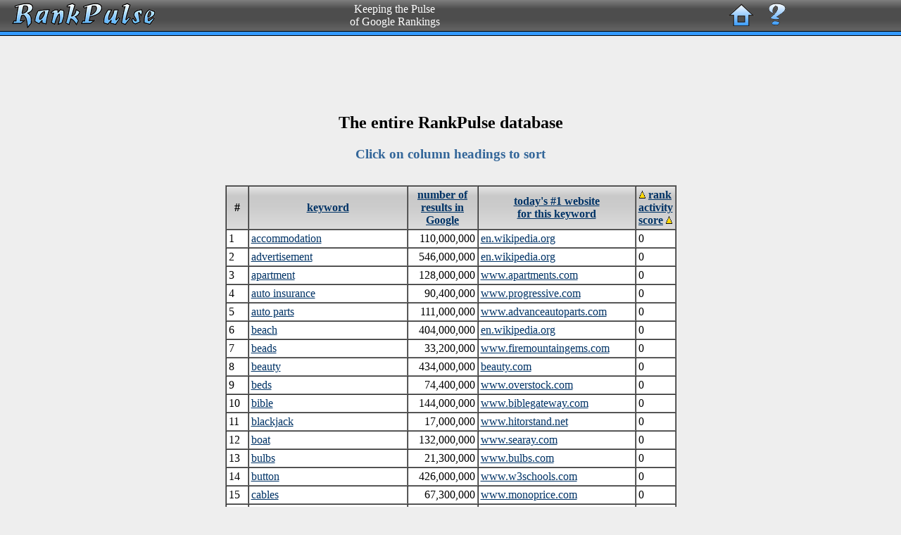

--- FILE ---
content_type: text/html; charset=UTF-8
request_url: http://www.rankpulse.com/browse.htm?sort=score&dir=up
body_size: 8694
content:
<!DOCTYPE HTML PUBLIC "-//W3C//DTD HTML 4.01 Transitional//EN"><html><head>
<base href="http://www.rankpulse.com">
  <title>RankPulse: Keeping the Pulse of Search Engine Rankings</title>
<META name="description" content="RankPulse: Keeping the pulse of Google Rankings">
<META name="keywords" content="RankPulse, Search, Engine, Rankings, Rank, Ranks, Ranking, SEO, Results, Charts, Optimization">
<LINK REL=stylesheet href="index.css" TYPE="text/css">
<LINK REL="SHORTCUT ICON" HREF="http://www.rankpulse.com/favicon.ico">
</head><BODY MARGINWIDTH=0 LEFTMARGIN=0 MARGINHEIGHT=0 TOPMARGIN=0> 
<script type="text/javascript">
window.google_analytics_uacct = "UA-176713-2";
</script>

<!-- begin common header -->
<table cellspacing="0" cellpadding="0" border="0" width="100%">
<tr class="title">
<td align="left" width="250">&nbsp;&nbsp;&nbsp;&nbsp;<a href="index.htm"><img src="images/rankpulse.gif" alt="RankPulse: Keeping the Pulse of Google Rankings" border="0"></a></td>
<td class="subtitle">Keeping the Pulse<br>of Google Rankings</td>
<td class="subtitle"><a href="index.htm"><img src="images/home.gif" alt="RankPulse home" border="0"></a> &nbsp;&nbsp; <a href="faq.htm"><img src="images/faq.gif" alt="frequently asked questions" border="0"></a></td></tr>

<tr class="btwo"><td colspan="3"><img src="images/pixelblack.gif" width="1" height="1" border="0"></td></tr>
<tr class="bfour"><td colspan="3"><img src="images/pixelblue.gif" width="1" height="5" border="0"></td></tr>
<tr class="btwo"><td colspan="3"><img src="images/pixelblack.gif" width="1" height="1" border="0"></td></tr>

</table>
<!-- end common header -->

<br><br>

<div align="center">
<br><br>
<br>




<h2>The entire RankPulse database</h2>
<h3>Click on column headings to sort</h3>


<!-- begin body table -->
<br>
<table align="center" border="1" cellspacing="0" cellpadding="3" class="browse">
<tr class="top">
  <td>#</td>
  <td >  <a href="browse.htm?sort=az">keyword</a>  </td>
  <td >  <a href="browse.htm?sort=num">number of<br>results in <br>Google</a>  </td>
  <td >  <a href="browse.htm?sort=site">today's #1 website<br>for this keyword</a>  </td>
  <td class="highlight"> <img src="images/up.gif"> <a href="browse.htm?sort=score">rank<br>activity<br>score</a> <img src="images/up.gif"> </td>
</tr>

<tr>
  <td>1</td>
  <td><a href="accommodation">accommodation</a></td>
  <td><div align="right">110,000,000</div></td>
  <td><a href="en.wikipedia.org">en.wikipedia.org</a></td>
  <td>0</td>
</tr>

<tr>
  <td>2</td>
  <td><a href="advertisement">advertisement</a></td>
  <td><div align="right">546,000,000</div></td>
  <td><a href="en.wikipedia.org">en.wikipedia.org</a></td>
  <td>0</td>
</tr>

<tr>
  <td>3</td>
  <td><a href="apartment">apartment</a></td>
  <td><div align="right">128,000,000</div></td>
  <td><a href="www.apartments.com">www.apartments.com</a></td>
  <td>0</td>
</tr>

<tr>
  <td>4</td>
  <td><a href="auto-insurance">auto insurance</a></td>
  <td><div align="right">90,400,000</div></td>
  <td><a href="www.progressive.com">www.progressive.com</a></td>
  <td>0</td>
</tr>

<tr>
  <td>5</td>
  <td><a href="auto-parts">auto parts</a></td>
  <td><div align="right">111,000,000</div></td>
  <td><a href="www.advanceautoparts.com">www.advanceautoparts.com</a></td>
  <td>0</td>
</tr>

<tr>
  <td>6</td>
  <td><a href="beach">beach</a></td>
  <td><div align="right">404,000,000</div></td>
  <td><a href="en.wikipedia.org">en.wikipedia.org</a></td>
  <td>0</td>
</tr>

<tr>
  <td>7</td>
  <td><a href="beads">beads</a></td>
  <td><div align="right">33,200,000</div></td>
  <td><a href="www.firemountaingems.com">www.firemountaingems.com</a></td>
  <td>0</td>
</tr>

<tr>
  <td>8</td>
  <td><a href="beauty">beauty</a></td>
  <td><div align="right">434,000,000</div></td>
  <td><a href="beauty.com">beauty.com</a></td>
  <td>0</td>
</tr>

<tr>
  <td>9</td>
  <td><a href="beds">beds</a></td>
  <td><div align="right">74,400,000</div></td>
  <td><a href="www.overstock.com">www.overstock.com</a></td>
  <td>0</td>
</tr>

<tr>
  <td>10</td>
  <td><a href="bible">bible</a></td>
  <td><div align="right">144,000,000</div></td>
  <td><a href="www.biblegateway.com">www.biblegateway.com</a></td>
  <td>0</td>
</tr>

<tr>
  <td>11</td>
  <td><a href="blackjack">blackjack</a></td>
  <td><div align="right">17,000,000</div></td>
  <td><a href="www.hitorstand.net">www.hitorstand.net</a></td>
  <td>0</td>
</tr>

<tr>
  <td>12</td>
  <td><a href="boat">boat</a></td>
  <td><div align="right">132,000,000</div></td>
  <td><a href="www.searay.com">www.searay.com</a></td>
  <td>0</td>
</tr>

<tr>
  <td>13</td>
  <td><a href="bulbs">bulbs</a></td>
  <td><div align="right">21,300,000</div></td>
  <td><a href="www.bulbs.com">www.bulbs.com</a></td>
  <td>0</td>
</tr>

<tr>
  <td>14</td>
  <td><a href="button">button</a></td>
  <td><div align="right">426,000,000</div></td>
  <td><a href="www.w3schools.com">www.w3schools.com</a></td>
  <td>0</td>
</tr>

<tr>
  <td>15</td>
  <td><a href="cables">cables</a></td>
  <td><div align="right">67,300,000</div></td>
  <td><a href="www.monoprice.com">www.monoprice.com</a></td>
  <td>0</td>
</tr>

<tr>
  <td>16</td>
  <td><a href="calendars">calendars</a></td>
  <td><div align="right">54,400,000</div></td>
  <td><a href="www.timeanddate.com">www.timeanddate.com</a></td>
  <td>0</td>
</tr>

<tr>
  <td>17</td>
  <td><a href="cancer">cancer</a></td>
  <td><div align="right">171,000,000</div></td>
  <td><a href="www.cancer.org">www.cancer.org</a></td>
  <td>0</td>
</tr>

<tr>
  <td>18</td>
  <td><a href="candle">candle</a></td>
  <td><div align="right">35,400,000</div></td>
  <td><a href="en.wikipedia.org">en.wikipedia.org</a></td>
  <td>0</td>
</tr>

<tr>
  <td>19</td>
  <td><a href="car-insurance">car insurance</a></td>
  <td><div align="right">107,000,000</div></td>
  <td><a href="www.progressive.com">www.progressive.com</a></td>
  <td>0</td>
</tr>

<tr>
  <td>20</td>
  <td><a href="car-rent">car rent</a></td>
  <td><div align="right">107,000,000</div></td>
  <td><a href="www.budget.com">www.budget.com</a></td>
  <td>0</td>
</tr>

<tr>
  <td>21</td>
  <td><a href="cars">cars</a></td>
  <td><div align="right">500,000,000</div></td>
  <td><a href="www.cars.com">www.cars.com</a></td>
  <td>0</td>
</tr>

<tr>
  <td>22</td>
  <td><a href="cartridges">cartridges</a></td>
  <td><div align="right">21,200,000</div></td>
  <td><a href="en.wikipedia.org">en.wikipedia.org</a></td>
  <td>0</td>
</tr>

<tr>
  <td>23</td>
  <td><a href="casino">casino</a></td>
  <td><div align="right">116,000,000</div></td>
  <td><a href="www.imdb.com">www.imdb.com</a></td>
  <td>0</td>
</tr>

<tr>
  <td>24</td>
  <td><a href="chat-rooms">chat rooms</a></td>
  <td><div align="right">15,900,000</div></td>
  <td><a href="chat.yahoo.com">chat.yahoo.com</a></td>
  <td>0</td>
</tr>

<tr>
  <td>25</td>
  <td><a href="cheap-airline-tickets">cheap airline tickets</a></td>
  <td><div align="right">15,100,000</div></td>
  <td><a href="www.cheapflights.com">www.cheapflights.com</a></td>
  <td>0</td>
</tr>

<tr>
  <td>26</td>
  <td><a href="cheap-web-hosting">cheap web hosting</a></td>
  <td><div align="right">18,500,000</div></td>
  <td><a href="www.2mhost.com">www.2mhost.com</a></td>
  <td>0</td>
</tr>

<tr>
  <td>27</td>
  <td><a href="cheap-web-site-hosting">cheap web site hosting</a></td>
  <td><div align="right">96,700,000</div></td>
  <td><a href="www.2mhost.com">www.2mhost.com</a></td>
  <td>0</td>
</tr>

<tr>
  <td>28</td>
  <td><a href="classmates">classmates</a></td>
  <td><div align="right">3,120,000</div></td>
  <td><a href="www.classmates.com">www.classmates.com</a></td>
  <td>0</td>
</tr>

<tr>
  <td>29</td>
  <td><a href="clubs">clubs</a></td>
  <td><div align="right">215,000,000</div></td>
  <td><a href="www.clubplanet.com">www.clubplanet.com</a></td>
  <td>0</td>
</tr>

<tr>
  <td>30</td>
  <td><a href="coffees">coffees</a></td>
  <td><div align="right">3,830,000</div></td>
  <td><a href="www.starbucks.com">www.starbucks.com</a></td>
  <td>0</td>
</tr>

<tr>
  <td>31</td>
  <td><a href="computer-hardware">computer hardware</a></td>
  <td><div align="right">125,000,000</div></td>
  <td><a href="en.wikipedia.org">en.wikipedia.org</a></td>
  <td>0</td>
</tr>

<tr>
  <td>32</td>
  <td><a href="contact-lenses">contact lenses</a></td>
  <td><div align="right">15,100,000</div></td>
  <td><a href="www.1800contacts.com">www.1800contacts.com</a></td>
  <td>0</td>
</tr>

<tr>
  <td>33</td>
  <td><a href="cosmetic">cosmetic</a></td>
  <td><div align="right">46,400,000</div></td>
  <td><a href="en.wikipedia.org">en.wikipedia.org</a></td>
  <td>0</td>
</tr>

<tr>
  <td>34</td>
  <td><a href="counter">counter</a></td>
  <td><div align="right">642,000,000</div></td>
  <td><a href="freelogs.com">freelogs.com</a></td>
  <td>0</td>
</tr>

<tr>
  <td>35</td>
  <td><a href="crafts">crafts</a></td>
  <td><div align="right">96,900,000</div></td>
  <td><a href="www.joann.com">www.joann.com</a></td>
  <td>0</td>
</tr>

<tr>
  <td>36</td>
  <td><a href="credit-cards">credit cards</a></td>
  <td><div align="right">133,000,000</div></td>
  <td><a href="www.creditcards.com">www.creditcards.com</a></td>
  <td>0</td>
</tr>

<tr>
  <td>37</td>
  <td><a href="credit-report">credit report</a></td>
  <td><div align="right">117,000,000</div></td>
  <td><a href="www.annualcreditreport.com">www.annualcreditreport.com</a></td>
  <td>0</td>
</tr>

<tr>
  <td>38</td>
  <td><a href="customer-relationship-management">customer relationship management</a></td>
  <td><div align="right">15,100,000</div></td>
  <td><a href="en.wikipedia.org">en.wikipedia.org</a></td>
  <td>0</td>
</tr>

<tr>
  <td>39</td>
  <td><a href="diapers">diapers</a></td>
  <td><div align="right">9,880,000</div></td>
  <td><a href="www.diapers.com">www.diapers.com</a></td>
  <td>0</td>
</tr>

<tr>
  <td>40</td>
  <td><a href="directories">directories</a></td>
  <td><div align="right">101,000,000</div></td>
  <td><a href="www.anywho.com">www.anywho.com</a></td>
  <td>0</td>
</tr>

<tr>
  <td>41</td>
  <td><a href="dogs">dogs</a></td>
  <td><div align="right">22,900,000</div></td>
  <td><a href="www.akc.org">www.akc.org</a></td>
  <td>0</td>
</tr>

<tr>
  <td>42</td>
  <td><a href="domain-transfer">domain transfer</a></td>
  <td><div align="right">6,740,000</div></td>
  <td><a href="www.active-domain.com">www.active-domain.com</a></td>
  <td>0</td>
</tr>

<tr>
  <td>43</td>
  <td><a href="download-music">download music</a></td>
  <td><div align="right">281,000,000</div></td>
  <td><a href="mp3.walmart.com">mp3.walmart.com</a></td>
  <td>0</td>
</tr>

<tr>
  <td>44</td>
  <td><a href="dvds">dvds</a></td>
  <td><div align="right">183,000,000</div></td>
  <td><a href="www.moviefone.com">www.moviefone.com</a></td>
  <td>0</td>
</tr>

<tr>
  <td>45</td>
  <td><a href="ecommerce-web-hosting">ecommerce web hosting</a></td>
  <td><div align="right">11,400,000</div></td>
  <td><a href="www.webhostingsearch.com">www.webhostingsearch.com</a></td>
  <td>0</td>
</tr>

<tr>
  <td>46</td>
  <td><a href="electrician">electrician</a></td>
  <td><div align="right">14,100,000</div></td>
  <td><a href="www.bls.gov">www.bls.gov</a></td>
  <td>0</td>
</tr>

<tr>
  <td>47</td>
  <td><a href="engagement-ring">engagement ring</a></td>
  <td><div align="right">10,100,000</div></td>
  <td><a href="www.jamesallen.com">www.jamesallen.com</a></td>
  <td>0</td>
</tr>

<tr>
  <td>48</td>
  <td><a href="engagement-rings">engagement rings</a></td>
  <td><div align="right">16,100,000</div></td>
  <td><a href="www.jamesallen.com">www.jamesallen.com</a></td>
  <td>0</td>
</tr>

<tr>
  <td>49</td>
  <td><a href="entertainment">entertainment</a></td>
  <td><div align="right">580,000,000</div></td>
  <td><a href="www.eonline.com">www.eonline.com</a></td>
  <td>0</td>
</tr>

<tr>
  <td>50</td>
  <td><a href="feng-shui">feng shui</a></td>
  <td><div align="right">14,200,000</div></td>
  <td><a href="en.wikipedia.org">en.wikipedia.org</a></td>
  <td>0</td>
</tr>

<tr>
  <td>51</td>
  <td><a href="find-people">find people</a></td>
  <td><div align="right">427,000,000</div></td>
  <td><a href="www.whitepages.com">www.whitepages.com</a></td>
  <td>0</td>
</tr>

<tr>
  <td>52</td>
  <td><a href="fishing">fishing</a></td>
  <td><div align="right">131,000,000</div></td>
  <td><a href="www.fishing.com">www.fishing.com</a></td>
  <td>0</td>
</tr>

<tr>
  <td>53</td>
  <td><a href="flower">flower</a></td>
  <td><div align="right">157,000,000</div></td>
  <td><a href="en.wikipedia.org">en.wikipedia.org</a></td>
  <td>0</td>
</tr>

<tr>
  <td>54</td>
  <td><a href="free-download">free download</a></td>
  <td><div align="right">312,000,000</div></td>
  <td><a href="www.apple.com">www.apple.com</a></td>
  <td>0</td>
</tr>

<tr>
  <td>55</td>
  <td><a href="free-games">free games</a></td>
  <td><div align="right">222,000,000</div></td>
  <td><a href="www.addictinggames.com">www.addictinggames.com</a></td>
  <td>0</td>
</tr>

<tr>
  <td>56</td>
  <td><a href="free-isp">free isp</a></td>
  <td><div align="right">22,500,000</div></td>
  <td><a href="www.all-free-isp.com">www.all-free-isp.com</a></td>
  <td>0</td>
</tr>

<tr>
  <td>57</td>
  <td><a href="free-isps">free isps</a></td>
  <td><div align="right">15,500,000</div></td>
  <td><a href="www.dailyedeals.com">www.dailyedeals.com</a></td>
  <td>0</td>
</tr>

<tr>
  <td>58</td>
  <td><a href="free-personals">free personals</a></td>
  <td><div align="right">14,200,000</div></td>
  <td><a href="www.datehookup.com">www.datehookup.com</a></td>
  <td>0</td>
</tr>

<tr>
  <td>59</td>
  <td><a href="free-plans">free plans</a></td>
  <td><div align="right">705,000,000</div></td>
  <td><a href="absolutelyfreeplans.com">absolutelyfreeplans.com</a></td>
  <td>0</td>
</tr>

<tr>
  <td>60</td>
  <td><a href="games">games</a></td>
  <td><div align="right">1,070,000,000</div></td>
  <td><a href="www.addictinggames.com">www.addictinggames.com</a></td>
  <td>0</td>
</tr>

<tr>
  <td>61</td>
  <td><a href="gift">gift</a></td>
  <td><div align="right">493,000,000</div></td>
  <td><a href="www.gifts.com">www.gifts.com</a></td>
  <td>0</td>
</tr>

<tr>
  <td>62</td>
  <td><a href="gothic">gothic</a></td>
  <td><div align="right">48,900,000</div></td>
  <td><a href="en.wikipedia.org">en.wikipedia.org</a></td>
  <td>0</td>
</tr>

<tr>
  <td>63</td>
  <td><a href="greeting-card">greeting card</a></td>
  <td><div align="right">7,000,000</div></td>
  <td><a href="www.123greetings.com">www.123greetings.com</a></td>
  <td>0</td>
</tr>

<tr>
  <td>64</td>
  <td><a href="guitars">guitars</a></td>
  <td><div align="right">25,000,000</div></td>
  <td><a href="www.guitarcenter.com">www.guitarcenter.com</a></td>
  <td>0</td>
</tr>

<tr>
  <td>65</td>
  <td><a href="halloween-costumes">halloween costumes</a></td>
  <td><div align="right">13,100,000</div></td>
  <td><a href="www.buycostumes.com">www.buycostumes.com</a></td>
  <td>0</td>
</tr>

<tr>
  <td>66</td>
  <td><a href="herpes">herpes</a></td>
  <td><div align="right">2,790,000</div></td>
  <td><a href="www.cdc.gov">www.cdc.gov</a></td>
  <td>0</td>
</tr>

<tr>
  <td>67</td>
  <td><a href="homework-help">homework help</a></td>
  <td><div align="right">12,300,000</div></td>
  <td><a href="www.infoplease.com">www.infoplease.com</a></td>
  <td>0</td>
</tr>

<tr>
  <td>68</td>
  <td><a href="hosting">hosting</a></td>
  <td><div align="right">315,000,000</div></td>
  <td><a href="www.godaddy.com">www.godaddy.com</a></td>
  <td>0</td>
</tr>

<tr>
  <td>69</td>
  <td><a href="inexpensive-web-hosting">inexpensive web hosting</a></td>
  <td><div align="right">687,000</div></td>
  <td><a href="www.buildwebsite4u.com">www.buildwebsite4u.com</a></td>
  <td>0</td>
</tr>

<tr>
  <td>70</td>
  <td><a href="intranets">intranets</a></td>
  <td><div align="right">3,240,000</div></td>
  <td><a href="en.wikipedia.org">en.wikipedia.org</a></td>
  <td>0</td>
</tr>

<tr>
  <td>71</td>
  <td><a href="jeans">jeans</a></td>
  <td><div align="right">94,200,000</div></td>
  <td><a href="us.levi.com">us.levi.com</a></td>
  <td>0</td>
</tr>

<tr>
  <td>72</td>
  <td><a href="job">job</a></td>
  <td><div align="right">107,000,000</div></td>
  <td><a href="www.monster.com">www.monster.com</a></td>
  <td>0</td>
</tr>

<tr>
  <td>73</td>
  <td><a href="jobs">jobs</a></td>
  <td><div align="right">793,000,000</div></td>
  <td><a href="www.careerbuilder.com">www.careerbuilder.com</a></td>
  <td>0</td>
</tr>

<tr>
  <td>74</td>
  <td><a href="k">k</a></td>
  <td><div align="right">1,920,000,000</div></td>
  <td><a href="en.wikipedia.org">en.wikipedia.org</a></td>
  <td>0</td>
</tr>

<tr>
  <td>75</td>
  <td><a href="keyboard">keyboard</a></td>
  <td><div align="right">94,200,000</div></td>
  <td><a href="en.wikipedia.org">en.wikipedia.org</a></td>
  <td>0</td>
</tr>

<tr>
  <td>76</td>
  <td><a href="knife">knife</a></td>
  <td><div align="right">56,900,000</div></td>
  <td><a href="www.knife.com">www.knife.com</a></td>
  <td>0</td>
</tr>

<tr>
  <td>77</td>
  <td><a href="knives">knives</a></td>
  <td><div align="right">3,500,000</div></td>
  <td><a href="www.coldsteel.com">www.coldsteel.com</a></td>
  <td>0</td>
</tr>

<tr>
  <td>78</td>
  <td><a href="leasing">leasing</a></td>
  <td><div align="right">8,400,000</div></td>
  <td><a href="en.wikipedia.org">en.wikipedia.org</a></td>
  <td>0</td>
</tr>

<tr>
  <td>79</td>
  <td><a href="loan-calculator">loan calculator</a></td>
  <td><div align="right">23,800,000</div></td>
  <td><a href="www.bankrate.com">www.bankrate.com</a></td>
  <td>0</td>
</tr>

<tr>
  <td>80</td>
  <td><a href="loan-calculators">loan calculators</a></td>
  <td><div align="right">28,900,000</div></td>
  <td><a href="www.bankrate.com">www.bankrate.com</a></td>
  <td>0</td>
</tr>

<tr>
  <td>81</td>
  <td><a href="long-distance">long distance</a></td>
  <td><div align="right">48,600,000</div></td>
  <td><a href="www.saveonphone.com">www.saveonphone.com</a></td>
  <td>0</td>
</tr>

<tr>
  <td>82</td>
  <td><a href="management">management</a></td>
  <td><div align="right">894,000,000</div></td>
  <td><a href="www.imdb.com">www.imdb.com</a></td>
  <td>0</td>
</tr>

<tr>
  <td>83</td>
  <td><a href="map">map</a></td>
  <td><div align="right">201,000,000</div></td>
  <td><a href="maps.google.com">maps.google.com</a></td>
  <td>0</td>
</tr>

<tr>
  <td>84</td>
  <td><a href="market">market</a></td>
  <td><div align="right">680,000,000</div></td>
  <td><a href="www.marketwatch.com">www.marketwatch.com</a></td>
  <td>0</td>
</tr>

<tr>
  <td>85</td>
  <td><a href="mattress">mattress</a></td>
  <td><div align="right">20,500,000</div></td>
  <td><a href="www.mattress.com">www.mattress.com</a></td>
  <td>0</td>
</tr>

<tr>
  <td>86</td>
  <td><a href="mattresses">mattresses</a></td>
  <td><div align="right">11,300,000</div></td>
  <td><a href="www.sealy.com">www.sealy.com</a></td>
  <td>0</td>
</tr>

<tr>
  <td>87</td>
  <td><a href="mobile-phone">mobile phone</a></td>
  <td><div align="right">261,000,000</div></td>
  <td><a href="en.wikipedia.org">en.wikipedia.org</a></td>
  <td>0</td>
</tr>

<tr>
  <td>88</td>
  <td><a href="mortgages">mortgages</a></td>
  <td><div align="right">40,000,000</div></td>
  <td><a href="www.lendingtree.com">www.lendingtree.com</a></td>
  <td>0</td>
</tr>

<tr>
  <td>89</td>
  <td><a href="movie-reviews">movie reviews</a></td>
  <td><div align="right">138,000,000</div></td>
  <td><a href="www.rottentomatoes.com">www.rottentomatoes.com</a></td>
  <td>0</td>
</tr>

<tr>
  <td>90</td>
  <td><a href="mp3">mp3</a></td>
  <td><div align="right">949,000,000</div></td>
  <td><a href="www.mp3.com">www.mp3.com</a></td>
  <td>0</td>
</tr>

<tr>
  <td>91</td>
  <td><a href="music">music</a></td>
  <td><div align="right">1,730,000,000</div></td>
  <td><a href="new.music.yahoo.com">new.music.yahoo.com</a></td>
  <td>0</td>
</tr>

<tr>
  <td>92</td>
  <td><a href="music-download">music download</a></td>
  <td><div align="right">265,000,000</div></td>
  <td><a href="www.last.fm">www.last.fm</a></td>
  <td>0</td>
</tr>

<tr>
  <td>93</td>
  <td><a href="national-park">national park</a></td>
  <td><div align="right">171,000,000</div></td>
  <td><a href="www.nps.gov">www.nps.gov</a></td>
  <td>0</td>
</tr>

<tr>
  <td>94</td>
  <td><a href="new-car">new car</a></td>
  <td><div align="right">188,000,000</div></td>
  <td><a href="www.newcar.com">www.newcar.com</a></td>
  <td>0</td>
</tr>

<tr>
  <td>95</td>
  <td><a href="online-poker">online poker</a></td>
  <td><div align="right">36,600,000</div></td>
  <td><a href="www.pokerstars.com">www.pokerstars.com</a></td>
  <td>0</td>
</tr>

<tr>
  <td>96</td>
  <td><a href="outsourcing">outsourcing</a></td>
  <td><div align="right">31,400,000</div></td>
  <td><a href="en.wikipedia.org">en.wikipedia.org</a></td>
  <td>0</td>
</tr>

<tr>
  <td>97</td>
  <td><a href="paintball">paintball</a></td>
  <td><div align="right">22,000,000</div></td>
  <td><a href="www.paintball.com">www.paintball.com</a></td>
  <td>0</td>
</tr>

<tr>
  <td>98</td>
  <td><a href="patent">patent</a></td>
  <td><div align="right">152,000,000</div></td>
  <td><a href="www.uspto.gov">www.uspto.gov</a></td>
  <td>0</td>
</tr>

<tr>
  <td>99</td>
  <td><a href="people-finder">people finder</a></td>
  <td><div align="right">40,400,000</div></td>
  <td><a href="people.yahoo.com">people.yahoo.com</a></td>
  <td>0</td>
</tr>

<tr>
  <td>100</td>
  <td><a href="phone-number">phone number</a></td>
  <td><div align="right">303,000,000</div></td>
  <td><a href="www.whitepages.com">www.whitepages.com</a></td>
  <td>0</td>
</tr>

<tr>
  <td>101</td>
  <td><a href="photography">photography</a></td>
  <td><div align="right">271,000,000</div></td>
  <td><a href="www.photography.com">www.photography.com</a></td>
  <td>0</td>
</tr>

<tr>
  <td>102</td>
  <td><a href="pianos">pianos</a></td>
  <td><div align="right">9,430,000</div></td>
  <td><a href="www.pianosnyc.com">www.pianosnyc.com</a></td>
  <td>0</td>
</tr>

<tr>
  <td>103</td>
  <td><a href="pregnancy">pregnancy</a></td>
  <td><div align="right">67,600,000</div></td>
  <td><a href="www.pregnancy.org">www.pregnancy.org</a></td>
  <td>0</td>
</tr>

<tr>
  <td>104</td>
  <td><a href="promotion">promotion</a></td>
  <td><div align="right">167,000,000</div></td>
  <td><a href="en.wikipedia.org">en.wikipedia.org</a></td>
  <td>0</td>
</tr>

<tr>
  <td>105</td>
  <td><a href="real-estate">real estate</a></td>
  <td><div align="right">454,000,000</div></td>
  <td><a href="www.realtor.com">www.realtor.com</a></td>
  <td>0</td>
</tr>

<tr>
  <td>106</td>
  <td><a href="rental-cars">rental cars</a></td>
  <td><div align="right">45,300,000</div></td>
  <td><a href="www.budget.com">www.budget.com</a></td>
  <td>0</td>
</tr>

<tr>
  <td>107</td>
  <td><a href="research">research</a></td>
  <td><div align="right">901,000,000</div></td>
  <td><a href="en.wikipedia.org">en.wikipedia.org</a></td>
  <td>0</td>
</tr>

<tr>
  <td>108</td>
  <td><a href="resumes">resumes</a></td>
  <td><div align="right">32,800,000</div></td>
  <td><a href="jobstar.org">jobstar.org</a></td>
  <td>0</td>
</tr>

<tr>
  <td>109</td>
  <td><a href="russian">russian</a></td>
  <td><div align="right">385,000,000</div></td>
  <td><a href="en.wikipedia.org">en.wikipedia.org</a></td>
  <td>0</td>
</tr>

<tr>
  <td>110</td>
  <td><a href="satellite-tv">satellite tv</a></td>
  <td><div align="right">50,400,000</div></td>
  <td><a href="www.dishnetwork.com">www.dishnetwork.com</a></td>
  <td>0</td>
</tr>

<tr>
  <td>111</td>
  <td><a href="science-fair-projects">science fair projects</a></td>
  <td><div align="right">70,100,000</div></td>
  <td><a href="www.all-science-fair-projects.com">www.all-science-fair-projects.com</a></td>
  <td>0</td>
</tr>

<tr>
  <td>112</td>
  <td><a href="search-engine">search engine</a></td>
  <td><div align="right">241,000,000</div></td>
  <td><a href="www.dogpile.com">www.dogpile.com</a></td>
  <td>0</td>
</tr>

<tr>
  <td>113</td>
  <td><a href="search-engine-submission">search engine submission</a></td>
  <td><div align="right">6,430,000</div></td>
  <td><a href="www.addme.com">www.addme.com</a></td>
  <td>0</td>
</tr>

<tr>
  <td>114</td>
  <td><a href="shingles">shingles</a></td>
  <td><div align="right">6,860,000</div></td>
  <td><a href="www.webmd.com">www.webmd.com</a></td>
  <td>0</td>
</tr>

<tr>
  <td>115</td>
  <td><a href="single">single</a></td>
  <td><div align="right">114,000,000</div></td>
  <td><a href="www.match.com">www.match.com</a></td>
  <td>0</td>
</tr>

<tr>
  <td>116</td>
  <td><a href="skateboards">skateboards</a></td>
  <td><div align="right">13,900,000</div></td>
  <td><a href="www.skateboards.com">www.skateboards.com</a></td>
  <td>0</td>
</tr>

<tr>
  <td>117</td>
  <td><a href="ski">ski</a></td>
  <td><div align="right">101,000,000</div></td>
  <td><a href="www.ski.com">www.ski.com</a></td>
  <td>0</td>
</tr>

<tr>
  <td>118</td>
  <td><a href="spa">spa</a></td>
  <td><div align="right">46,700,000</div></td>
  <td><a href="www.spafinder.com">www.spafinder.com</a></td>
  <td>0</td>
</tr>

<tr>
  <td>119</td>
  <td><a href="space">space</a></td>
  <td><div align="right">806,000,000</div></td>
  <td><a href="www.myspace.com">www.myspace.com</a></td>
  <td>0</td>
</tr>

<tr>
  <td>120</td>
  <td><a href="sport">sport</a></td>
  <td><div align="right">740,000,000</div></td>
  <td><a href="espn.go.com">espn.go.com</a></td>
  <td>0</td>
</tr>

<tr>
  <td>121</td>
  <td><a href="sql">sql</a></td>
  <td><div align="right">121,000,000</div></td>
  <td><a href="www.w3schools.com">www.w3schools.com</a></td>
  <td>0</td>
</tr>

<tr>
  <td>122</td>
  <td><a href="stamp">stamp</a></td>
  <td><div align="right">51,900,000</div></td>
  <td><a href="shop.usps.com">shop.usps.com</a></td>
  <td>0</td>
</tr>

<tr>
  <td>123</td>
  <td><a href="steel">steel</a></td>
  <td><div align="right">248,000,000</div></td>
  <td><a href="en.wikipedia.org">en.wikipedia.org</a></td>
  <td>0</td>
</tr>

<tr>
  <td>124</td>
  <td><a href="swimming">swimming</a></td>
  <td><div align="right">116,000,000</div></td>
  <td><a href="en.wikipedia.org">en.wikipedia.org</a></td>
  <td>0</td>
</tr>

<tr>
  <td>125</td>
  <td><a href="swimwear">swimwear</a></td>
  <td><div align="right">18,400,000</div></td>
  <td><a href="www.venus.com">www.venus.com</a></td>
  <td>0</td>
</tr>

<tr>
  <td>126</td>
  <td><a href="taxes">taxes</a></td>
  <td><div align="right">19,000,000</div></td>
  <td><a href="www.irs.gov">www.irs.gov</a></td>
  <td>0</td>
</tr>

<tr>
  <td>127</td>
  <td><a href="tests">tests</a></td>
  <td><div align="right">224,000,000</div></td>
  <td><a href="web.tickle.com">web.tickle.com</a></td>
  <td>0</td>
</tr>

<tr>
  <td>128</td>
  <td><a href="tool">tool</a></td>
  <td><div align="right">57,300,000</div></td>
  <td><a href="www.toolband.com">www.toolband.com</a></td>
  <td>0</td>
</tr>

<tr>
  <td>129</td>
  <td><a href="toys">toys</a></td>
  <td><div align="right">230,000,000</div></td>
  <td><a href="www.toysrus.com">www.toysrus.com</a></td>
  <td>0</td>
</tr>

<tr>
  <td>130</td>
  <td><a href="training">training</a></td>
  <td><div align="right">524,000,000</div></td>
  <td><a href="en.wikipedia.org">en.wikipedia.org</a></td>
  <td>0</td>
</tr>

<tr>
  <td>131</td>
  <td><a href="ups">ups</a></td>
  <td><div align="right">170,000,000</div></td>
  <td><a href="www.ups.com">www.ups.com</a></td>
  <td>0</td>
</tr>

<tr>
  <td>132</td>
  <td><a href="url-forwarding">url forwarding</a></td>
  <td><div align="right">40,300,000</div></td>
  <td><a href="en.wikipedia.org">en.wikipedia.org</a></td>
  <td>0</td>
</tr>

<tr>
  <td>133</td>
  <td><a href="video-game">video game</a></td>
  <td><div align="right">228,000,000</div></td>
  <td><a href="g4tv.com">g4tv.com</a></td>
  <td>0</td>
</tr>

<tr>
  <td>134</td>
  <td><a href="video-games">video games</a></td>
  <td><div align="right">330,000,000</div></td>
  <td><a href="www.gamespot.com">www.gamespot.com</a></td>
  <td>0</td>
</tr>

<tr>
  <td>135</td>
  <td><a href="virtual-web-hosting">virtual web hosting</a></td>
  <td><div align="right">15,700,000</div></td>
  <td><a href="www.spry.com">www.spry.com</a></td>
  <td>0</td>
</tr>

<tr>
  <td>136</td>
  <td><a href="virus">virus</a></td>
  <td><div align="right">176,000,000</div></td>
  <td><a href="en.wikipedia.org">en.wikipedia.org</a></td>
  <td>0</td>
</tr>

<tr>
  <td>137</td>
  <td><a href="web-hosting">web hosting</a></td>
  <td><div align="right">170,000,000</div></td>
  <td><a href="www.godaddy.com">www.godaddy.com</a></td>
  <td>0</td>
</tr>

<tr>
  <td>138</td>
  <td><a href="will">will</a></td>
  <td><div align="right">402,000,000</div></td>
  <td><a href="en.wikipedia.org">en.wikipedia.org</a></td>
  <td>0</td>
</tr>

<tr>
  <td>139</td>
  <td><a href="air-travel">air travel</a></td>
  <td><div align="right">169,000,000</div></td>
  <td><a href="www.expedia.com">www.expedia.com</a></td>
  <td>2</td>
</tr>

<tr>
  <td>140</td>
  <td><a href="amsterdam">amsterdam</a></td>
  <td><div align="right">112,000,000</div></td>
  <td><a href="en.wikipedia.org">en.wikipedia.org</a></td>
  <td>2</td>
</tr>

<tr>
  <td>141</td>
  <td><a href="atomic-clock">atomic clock</a></td>
  <td><div align="right">1,440,000</div></td>
  <td><a href="www.time.gov">www.time.gov</a></td>
  <td>2</td>
</tr>

<tr>
  <td>142</td>
  <td><a href="boats">boats</a></td>
  <td><div align="right">71,800,000</div></td>
  <td><a href="www.boats.com">www.boats.com</a></td>
  <td>2</td>
</tr>

<tr>
  <td>143</td>
  <td><a href="brazilian">brazilian</a></td>
  <td><div align="right">68,700,000</div></td>
  <td><a href="en.wikipedia.org">en.wikipedia.org</a></td>
  <td>2</td>
</tr>

<tr>
  <td>144</td>
  <td><a href="business-cards">business cards</a></td>
  <td><div align="right">89,000,000</div></td>
  <td><a href="www.vistaprint.com">www.vistaprint.com</a></td>
  <td>2</td>
</tr>

<tr>
  <td>145</td>
  <td><a href="calendar">calendar</a></td>
  <td><div align="right">738,000,000</div></td>
  <td><a href="www.google.com">www.google.com</a></td>
  <td>2</td>
</tr>

<tr>
  <td>146</td>
  <td><a href="camping">camping</a></td>
  <td><div align="right">103,000,000</div></td>
  <td><a href="www.reserveamerica.com">www.reserveamerica.com</a></td>
  <td>2</td>
</tr>

<tr>
  <td>147</td>
  <td><a href="card-games">card games</a></td>
  <td><div align="right">140,000,000</div></td>
  <td><a href="www.pagat.com">www.pagat.com</a></td>
  <td>2</td>
</tr>

<tr>
  <td>148</td>
  <td><a href="cast">cast</a></td>
  <td><div align="right">189,000,000</div></td>
  <td><a href="www.cast.org">www.cast.org</a></td>
  <td>2</td>
</tr>

<tr>
  <td>149</td>
  <td><a href="cd-mailers">cd mailers</a></td>
  <td><div align="right">977,000</div></td>
  <td><a href="www.mailersco.com">www.mailersco.com</a></td>
  <td>2</td>
</tr>

<tr>
  <td>150</td>
  <td><a href="chat-room">chat room</a></td>
  <td><div align="right">83,000,000</div></td>
  <td><a href="www.chat-avenue.com">www.chat-avenue.com</a></td>
  <td>2</td>
</tr>

<tr>
  <td>151</td>
  <td><a href="chocolates">chocolates</a></td>
  <td><div align="right">2,680,000</div></td>
  <td><a href="www.godiva.com">www.godiva.com</a></td>
  <td>2</td>
</tr>

<tr>
  <td>152</td>
  <td><a href="clock">clock</a></td>
  <td><div align="right">26,400,000</div></td>
  <td><a href="www.timeanddate.com">www.timeanddate.com</a></td>
  <td>2</td>
</tr>

<tr>
  <td>153</td>
  <td><a href="clothing">clothing</a></td>
  <td><div align="right">257,000,000</div></td>
  <td><a href="www.overstock.com">www.overstock.com</a></td>
  <td>2</td>
</tr>

<tr>
  <td>154</td>
  <td><a href="collectable">collectable</a></td>
  <td><div align="right">5,520,000</div></td>
  <td><a href="en.wikipedia.org">en.wikipedia.org</a></td>
  <td>2</td>
</tr>

<tr>
  <td>155</td>
  <td><a href="consulting">consulting</a></td>
  <td><div align="right">158,000,000</div></td>
  <td><a href="en.wikipedia.org">en.wikipedia.org</a></td>
  <td>2</td>
</tr>

<tr>
  <td>156</td>
  <td><a href="coupons">coupons</a></td>
  <td><div align="right">89,300,000</div></td>
  <td><a href="www.coupons.com">www.coupons.com</a></td>
  <td>2</td>
</tr>

<tr>
  <td>157</td>
  <td><a href="credit">credit</a></td>
  <td><div align="right">592,000,000</div></td>
  <td><a href="www.equifax.com">www.equifax.com</a></td>
  <td>2</td>
</tr>

<tr>
  <td>158</td>
  <td><a href="credit-reports">credit reports</a></td>
  <td><div align="right">101,000,000</div></td>
  <td><a href="www.annualcreditreport.com">www.annualcreditreport.com</a></td>
  <td>2</td>
</tr>

<tr>
  <td>159</td>
  <td><a href="debt-counseling">debt counseling</a></td>
  <td><div align="right">1,920,000</div></td>
  <td><a href="www.nfcc.org">www.nfcc.org</a></td>
  <td>2</td>
</tr>

<tr>
  <td>160</td>
  <td><a href="directory">directory</a></td>
  <td><div align="right">917,000,000</div></td>
  <td><a href="www.google.com">www.google.com</a></td>
  <td>2</td>
</tr>

<tr>
  <td>161</td>
  <td><a href="download">download</a></td>
  <td><div align="right">1,550,000,000</div></td>
  <td><a href="download.cnet.com">download.cnet.com</a></td>
  <td>2</td>
</tr>

<tr>
  <td>162</td>
  <td><a href="drum">drum</a></td>
  <td><div align="right">86,200,000</div></td>
  <td><a href="www.drummagazine.com">www.drummagazine.com</a></td>
  <td>2</td>
</tr>

<tr>
  <td>163</td>
  <td><a href="dsl">dsl</a></td>
  <td><div align="right">53,500,000</div></td>
  <td><a href="en.wikipedia.org">en.wikipedia.org</a></td>
  <td>2</td>
</tr>

<tr>
  <td>164</td>
  <td><a href="e">e</a></td>
  <td><div align="right">931,000,000</div></td>
  <td><a href="www.eonline.com">www.eonline.com</a></td>
  <td>2</td>
</tr>

<tr>
  <td>165</td>
  <td><a href="email">email</a></td>
  <td><div align="right">379,000,000</div></td>
  <td><a href="mail.google.com">mail.google.com</a></td>
  <td>2</td>
</tr>

<tr>
  <td>166</td>
  <td><a href="employer">employer</a></td>
  <td><div align="right">112,000,000</div></td>
  <td><a href="en.wikipedia.org">en.wikipedia.org</a></td>
  <td>2</td>
</tr>

<tr>
  <td>167</td>
  <td><a href="employment">employment</a></td>
  <td><div align="right">253,000,000</div></td>
  <td><a href="www.careerbuilder.com">www.careerbuilder.com</a></td>
  <td>2</td>
</tr>

<tr>
  <td>168</td>
  <td><a href="flag">flag</a></td>
  <td><div align="right">257,000,000</div></td>
  <td><a href="www.flags.net">www.flags.net</a></td>
  <td>2</td>
</tr>

<tr>
  <td>169</td>
  <td><a href="free-domain-names">free domain names</a></td>
  <td><div align="right">59,000,000</div></td>
  <td><a href="www.freedomain.co.nr">www.freedomain.co.nr</a></td>
  <td>2</td>
</tr>

<tr>
  <td>170</td>
  <td><a href="free-downloads">free downloads</a></td>
  <td><div align="right">129,000,000</div></td>
  <td><a href="download.cnet.com">download.cnet.com</a></td>
  <td>2</td>
</tr>

<tr>
  <td>171</td>
  <td><a href="free-email">free email</a></td>
  <td><div align="right">604,000,000</div></td>
  <td><a href="mail.google.com">mail.google.com</a></td>
  <td>2</td>
</tr>

<tr>
  <td>172</td>
  <td><a href="free-stuff">free stuff</a></td>
  <td><div align="right">95,200,000</div></td>
  <td><a href="www.totallyfreestuff.com">www.totallyfreestuff.com</a></td>
  <td>2</td>
</tr>

<tr>
  <td>173</td>
  <td><a href="german">german</a></td>
  <td><div align="right">528,000,000</div></td>
  <td><a href="en.wikipedia.org">en.wikipedia.org</a></td>
  <td>2</td>
</tr>

<tr>
  <td>174</td>
  <td><a href="golf">golf</a></td>
  <td><div align="right">327,000,000</div></td>
  <td><a href="www.golf.com">www.golf.com</a></td>
  <td>2</td>
</tr>

<tr>
  <td>175</td>
  <td><a href="golf-clubs">golf clubs</a></td>
  <td><div align="right">43,700,000</div></td>
  <td><a href="www.worldwidegolfshops.com">www.worldwidegolfshops.com</a></td>
  <td>2</td>
</tr>

<tr>
  <td>176</td>
  <td><a href="gps">gps</a></td>
  <td><div align="right">60,600,000</div></td>
  <td><a href="www.garmin.com">www.garmin.com</a></td>
  <td>2</td>
</tr>

<tr>
  <td>177</td>
  <td><a href="hiv">hiv</a></td>
  <td><div align="right">58,600,000</div></td>
  <td><a href="en.wikipedia.org">en.wikipedia.org</a></td>
  <td>2</td>
</tr>

<tr>
  <td>178</td>
  <td><a href="homes">homes</a></td>
  <td><div align="right">290,000,000</div></td>
  <td><a href="www.homes.com">www.homes.com</a></td>
  <td>2</td>
</tr>

<tr>
  <td>179</td>
  <td><a href="houses">houses</a></td>
  <td><div align="right">25,400,000</div></td>
  <td><a href="www.realestate.com">www.realestate.com</a></td>
  <td>2</td>
</tr>

<tr>
  <td>180</td>
  <td><a href="information-technology">information technology</a></td>
  <td><div align="right">219,000,000</div></td>
  <td><a href="en.wikipedia.org">en.wikipedia.org</a></td>
  <td>2</td>
</tr>

<tr>
  <td>181</td>
  <td><a href="insurance-quote">insurance quote</a></td>
  <td><div align="right">54,200,000</div></td>
  <td><a href="www.progressive.com">www.progressive.com</a></td>
  <td>2</td>
</tr>

<tr>
  <td>182</td>
  <td><a href="interior-design">interior design</a></td>
  <td><div align="right">39,200,000</div></td>
  <td><a href="www.interiordesign.net">www.interiordesign.net</a></td>
  <td>2</td>
</tr>

<tr>
  <td>183</td>
  <td><a href="internet-businesses">internet businesses</a></td>
  <td><div align="right">51,600,000</div></td>
  <td><a href="www.sparkplugging.com">www.sparkplugging.com</a></td>
  <td>2</td>
</tr>

<tr>
  <td>184</td>
  <td><a href="kitchen">kitchen</a></td>
  <td><div align="right">38,200,000</div></td>
  <td><a href="www.kitchens.com">www.kitchens.com</a></td>
  <td>2</td>
</tr>

<tr>
  <td>185</td>
  <td><a href="label">label</a></td>
  <td><div align="right">39,700,000</div></td>
  <td><a href="www.w3schools.com">www.w3schools.com</a></td>
  <td>2</td>
</tr>

<tr>
  <td>186</td>
  <td><a href="lawyer">lawyer</a></td>
  <td><div align="right">92,800,000</div></td>
  <td><a href="www.bls.gov">www.bls.gov</a></td>
  <td>2</td>
</tr>

<tr>
  <td>187</td>
  <td><a href="magazines">magazines</a></td>
  <td><div align="right">148,000,000</div></td>
  <td><a href="www.magazines.com">www.magazines.com</a></td>
  <td>2</td>
</tr>

<tr>
  <td>188</td>
  <td><a href="mail">mail</a></td>
  <td><div align="right">539,000,000</div></td>
  <td><a href="mail.google.com">mail.google.com</a></td>
  <td>2</td>
</tr>

<tr>
  <td>189</td>
  <td><a href="music-downloads">music downloads</a></td>
  <td><div align="right">156,000,000</div></td>
  <td><a href="www.last.fm">www.last.fm</a></td>
  <td>2</td>
</tr>

<tr>
  <td>190</td>
  <td><a href="network">network</a></td>
  <td><div align="right">124,000,000</div></td>
  <td><a href="www.imdb.com">www.imdb.com</a></td>
  <td>2</td>
</tr>

<tr>
  <td>191</td>
  <td><a href="outsource">outsource</a></td>
  <td><div align="right">6,260,000</div></td>
  <td><a href="en.wikipedia.org">en.wikipedia.org</a></td>
  <td>2</td>
</tr>

<tr>
  <td>192</td>
  <td><a href="pet">pet</a></td>
  <td><div align="right">239,000,000</div></td>
  <td><a href="www.petfinder.com">www.petfinder.com</a></td>
  <td>2</td>
</tr>

<tr>
  <td>193</td>
  <td><a href="psychology">psychology</a></td>
  <td><div align="right">159,000,000</div></td>
  <td><a href="en.wikipedia.org">en.wikipedia.org</a></td>
  <td>2</td>
</tr>

<tr>
  <td>194</td>
  <td><a href="quotes">quotes</a></td>
  <td><div align="right">190,000,000</div></td>
  <td><a href="www.brainyquote.com">www.brainyquote.com</a></td>
  <td>2</td>
</tr>

<tr>
  <td>195</td>
  <td><a href="search-engine-positioning">search engine positioning</a></td>
  <td><div align="right">28,400,000</div></td>
  <td><a href="www.customermagnetism.com">www.customermagnetism.com</a></td>
  <td>2</td>
</tr>

<tr>
  <td>196</td>
  <td><a href="secured-loan">secured loan</a></td>
  <td><div align="right">5,480,000</div></td>
  <td><a href="en.wikipedia.org">en.wikipedia.org</a></td>
  <td>2</td>
</tr>

<tr>
  <td>197</td>
  <td><a href="shared-host">shared host</a></td>
  <td><div align="right">33,400,000</div></td>
  <td><a href="en.wikipedia.org">en.wikipedia.org</a></td>
  <td>2</td>
</tr>

<tr>
  <td>198</td>
  <td><a href="shopping-carts">shopping carts</a></td>
  <td><div align="right">236,000,000</div></td>
  <td><a href="premiercarts.com">premiercarts.com</a></td>
  <td>2</td>
</tr>

<tr>
  <td>199</td>
  <td><a href="slot">slot</a></td>
  <td><div align="right">70,600,000</div></td>
  <td><a href="www.freeslots.com">www.freeslots.com</a></td>
  <td>2</td>
</tr>

<tr>
  <td>200</td>
  <td><a href="templates">templates</a></td>
  <td><div align="right">206,000,000</div></td>
  <td><a href="office.microsoft.com">office.microsoft.com</a></td>
  <td>2</td>
</tr>
<tr class="top"><td colspan="5" align="center">1-200 &nbsp; &nbsp; <a href="browse.htm?sort=score&amp;dir=up&amp;pos=1">201-400</a> &nbsp; &nbsp; <a href="browse.htm?sort=score&amp;dir=up&amp;pos=2">401-600</a> &nbsp; &nbsp; <a href="browse.htm?sort=score&amp;dir=up&amp;pos=3">601-800</a> &nbsp; &nbsp; <a href="browse.htm?sort=score&amp;dir=up&amp;pos=4">801-1000</a></td></tr>
</table>

<br><br>

<!-- end body table -->
</div>


<p>RankPulse tracks the 1,000 keywords listed in the table above.  The Rank Activity Score represents the number of positions websites have moved in the top ten for the given keyword.  For example, if the site in the first and third positions swapped places in a search for a particular keyword, the Rank Activity Score would be four (one site moved down two positions and the other moved up two positions, and 2+2=4).  Note that the Rank Activity Score is based on movement in the last 24 hours.  The maximum possible score is 110, which would mean that all sites in the top ten were replaced with new sites.  The remaining column headings should be self-explanatory.</p>
<br><br>
<!-- begin common footer -->
<table cellspacing="0" cellpadding="0" border="0" width="100%">

<tr class="btwo"><td colspan="3"><img src="images/pixelblack.gif" width="1" height="1" border="0"></td></tr>
<tr class="bfour"><td colspan="3"><img src="images/pixelblue.gif" width="1" height="5" border="0"></td></tr>
<tr class="btwo"><td colspan="3"><img src="images/pixelblack.gif" width="1" height="1" border="0"></td></tr>

<tr class="title">
<td align="left" width="250">&nbsp;&nbsp;&nbsp;&nbsp;<a href="index.htm"><img src="images/rankpulse.gif" alt="RankPulse: Keeping the Pulse of Search Engine Rankings" border="0"></a></td>
<td class="subtitle"><font size="-2">� 2004<br><a class="head" href="terms.htm">terms and conditions</a></font></td>

<td class="subtitle"><a href="index.htm"><img src="images/home.gif" alt="RankPulse home" border="0"></a> &nbsp;&nbsp; <a href="faq.htm"><img src="images/faq.gif" alt="frequently asked questions" border="0"></a></td></tr>

</table>
<!-- end common footer -->
<!-- Start Quantcast tag -->
<script type="text/javascript" src="http://edge.quantserve.com/quant.js"></script>
<script type="text/javascript">_qacct="p-e39qsVhukR7DA";quantserve();</script>
<noscript>
<a href="http://www.quantcast.com/p-e39qsVhukR7DA" target="_blank"><img src="http://pixel.quantserve.com/pixel/p-e39qsVhukR7DA.gif" style="display: none;" border="0" height="1" width="1" alt="Quantcast"/></a>
</noscript>
<!-- End Quantcast tag -->
<script src="http://www.google-analytics.com/urchin.js" type="text/javascript">
</script>
<script type="text/javascript">
_uacct = "UA-176713-2";
urchinTracker();
</script>
</body>
</html>


--- FILE ---
content_type: text/css
request_url: http://www.rankpulse.com/index.css
body_size: 1195
content:
BODY {background: #EEEEEE; scrollbar-face-color: #666666;
scrollbar-highlight-color: #ffffff;
scrollbar-arrow-color: #3399FF;
scrollbar-track-color: #969696; }

A:LINK, A:VISITED { color: #003366 }
A:HOVER { color: #3399FF; text-decoration: none }

A:LINK.head, A:VISITED.head { color: #FFFFFF }
A:HOVER { color: #3399FF; text-decoration: none }

TABLE.keywordchart {background: #FFFFFF }
TABLE.keywordchart TD {padding: 2px 5px 2px 5px}
TABLE.sitechart {background: #FFFFFF }
TABLE.sitechart TD {padding: 2px 5px 2px 5px }

TD.subtitle { color: #FFFFFF; font-size: normal; text-align: center }
.title { background: url(images/background.gif) }
.title2 { text-align: center; background:  url(images/background.gif); font-size: medium; border: 1px solid #000000; color: #FFFFFF; padding: 4px }
.title3 { text-align: left; background: url(images/background3.gif); font-weight: bold; color: #FFFFFF }
.title4 { text-align: center; background: #000000; font-weight: bold; color: #FFFFFF }
.title5 { text-align: left; background:  url(images/background.gif); font-size: normal; font-weight: bold; border: 1px solid #000000; color: #FFFFFF }
.lead {font-size: x-small; font-weight: bold; text-align: center; line-spacing: 80% }

INPUT.button { font-weight: bold }

.advertisement TD { padding: 15px; background: #ffffff; border: 2px solid #000000 }
.ad { vertical-align: top}
LI { margin-right: 0px; font-size: smaller; line-height: 140%; text-align: left; list-style-type: square }
UL.none LI { list-style-type: none }
.indent { margin-left: 30px }

.browse TR { background: #FFFFFF }

/* the following two classes (red and green) are called from the winners and losers table section of index1.php */
.green {color: #000000; font-weight: bold }
.red {color: #000000; font-weight: bold }

/* the following class (.blog) is called from the blog section of index1.php */
P.blog {margin: 6px 30px 6px 30px; font-size: smaller}

.winnerslosers TD {font-size: smaller; text-align: left; padding: 1px 10px 1px 10px; background: #FFFFFF }
TR.top TD { text-align: center; font-weight: bold; background: url(images/background3.gif) }
.small { font-size: smaller; margin: 0px 30px 0px 30px }
P.faq {font-size: smaller; margin: 0px 30px 10px 30px }

H2 { color: #000000 }
H3 { margin: 15px; color: #336699 }

DIV.tiny { font-size: smaller; margin: 10px 0x 10px 0px; padding: 4px; border: solid 1px #666666;  background: #FFFFFF; text-align: center }
.highlight { background: url(images/background.gif) }
.bone { background: #CCCCCC }
.btwo { background: #000000 }
.bthree { background: #FFFFFF }
.bfour { background: #3399FF }

.1 { background-color: #FF0000; color: #FFFFFF; text-align: center }
.2 { background-color: #FFFF00; color: #000000; text-align: center  }
.3 { background-color: #339900; color: #FFFFFF; text-align: center  }
.4 { background-color: #996633; color: #FFFFFF; text-align: center  }
.5 { background-color: #336699; color: #FFFFFF; text-align: center  }
.6 { background-color: #ff9900; color: #000000; text-align: center  }
.7 { background-color: #990099; color: #FFFFFF; text-align: center  }
.8 { background-color: #00FF00; color: #000000; text-align: center  }
.9 { background-color: #0099ff; color: #000000; text-align: center  }
.10 { background-color: #FF00CC; color: #000000; text-align: center  }
.not { background-color: #CCCCCC; color: #000000; text-align: center  }
p {text-align: justify; margin: 22px}
.rank { font-weight: bold; text-align: center }
.ranknotshown { font-weight: bold; text-align: center; color: #999999 }

.popular { background-color: #CCCCCC; color: #000000; text-align: center; font-weight: bold }




A.LINK.external { font-size: xx-small }
A.VISITED.external { font-size: xx-small }

A.LINK.notshown { color: #999999 }
A.VISITED.notshown { color: #999999 }

A.LINK.externalnotshown { font-size: xx-small; color: #999999 }
A.VISITED.externalnotshown { font-size: xx-small; color: #999999 }


